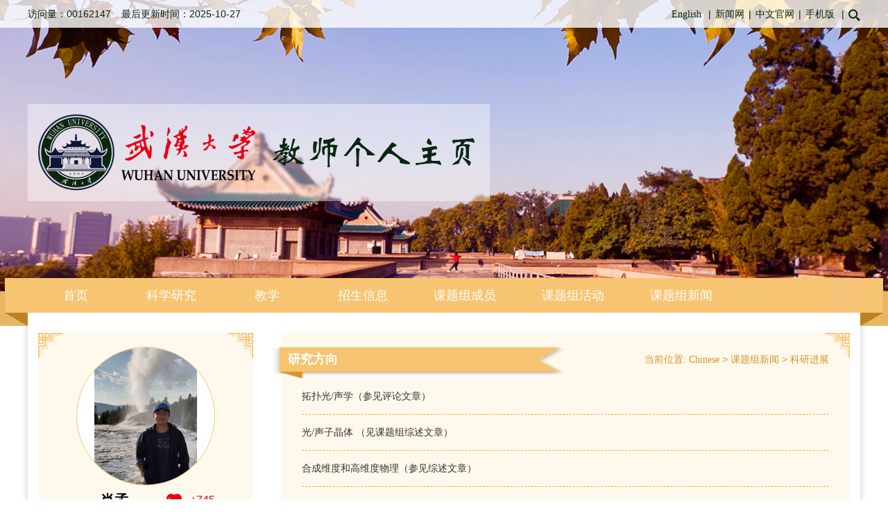

--- FILE ---
content_type: text/html;charset=UTF-8
request_url: http://jszy.whu.edu.cn/mengxiao/zh_CN/more/1403561/yjfxgd/index.htm
body_size: 5372
content:
<!DOCTYPE html>
<html lang="en">
<head><meta name="renderer" content="webkit"><meta http-equiv="X-UA-COMPATIBLE" content="IE=edge,chrome=1"/>
    <meta charset="utf-8">
    <title>武汉大学 肖孟--Chinese--科研进展</title><META Name="keywords" Content="拓扑光学，拓扑声学，光子晶体，声子晶体，超常材料，超表面，光机电系统，pt对称，非厄密系统，exceptional 点/线/面，非线性光学肖孟," />
<META Name="description" Content="肖孟,Xiao Meng,武汉大学拓扑光学，拓扑声学，光子晶体，声子晶体，超常材料，超表面，光机电系统，pt对称，非厄密系统，exceptional 点/线/面，非线性光学肖孟," />
<META Name="format-detection" Content="telephone=no" />

    <link rel="stylesheet" href="/_ts/whdx_qj_ch_mb/css/style.css">
   <script language="javascript" src="/system/resource/js/jquery/jquery-latest.min.js"></script>
    <script src="/_ts/whdx_qj_ch_mb/js/js.js"></script>
    <script src="/_ts/whdx_qj_ch_mb/js/jquery-migrate.min.js"></script>
<!--Announced by Visual SiteBuilder 9-->
<link rel="stylesheet" type="text/css" href="/_ts/whdx_qj_ch_mb/_sitegray/_sitegray_d.css" />
<script language="javascript" src="/_ts/whdx_qj_ch_mb/_sitegray/_sitegray.js"></script>
<!-- CustomerNO:7765626265723230747f475750515742000300014351 -->
<link rel="stylesheet" type="text/css" href="/whdx_qj_ch_mb/more/yjfxgd.vsb.css" />
<script type="text/javascript" src="/system/resource/js/vsbscreen.min.js" id="_vsbscreen" ></script>
<script type="text/javascript" src="/system/resource/js/counter.js"></script>
<script type="text/javascript">_jsq_(1001,'/more/yjfxgd.jsp',-1,1480887738)</script>
</head>
<body > <div style='width:0px;height:0px;overflow: hidden;'><img src=""  /></div>



<style>
body {
    background: url(/_ts/whdx_qj_ch_mb/images/banner01.png) no-repeat top center;
}


</style>



<div class="banner">
    <div class="top">
        <div class="areaheart">
            <div class="top_lf">
                <script language="javascript" src="/system/resource/tsites/tsitesclick.js"></script>

<p><span>访问量：</span><span id="u1_click"></span></p><script  type='text/javascript'>jQuery(document).ready(function(){(new TsitesClickUtil()).getHomepageClickByType(document.getElementById('u1_click'),0,8,'teacher','43295','F54908A967904012BEEB9D404867ED0B');})</script>

                <script language="javascript" src="/system/resource/tsites/latestupdatetime.js"></script>


<p><span>最后更新时间：</span><span id="u2_latestupdatetime_year"></span>-<span id="u2_latestupdatetime_month"></span>-<span id="u2_latestupdatetime_day"></span></p><script>(new TsitesLatestUpdate()).getTeacherHomepageLatestUpdateTime(document.getElementById('u2_latestupdatetime_year'),document.getElementById('u2_latestupdatetime_month'),document.getElementById('u2_latestupdatetime_day'),'136246','43295','F54908A967904012BEEB9D404867ED0B',0,false,1480887738);</script>
<script>(new TsitesLatestUpdate()).getTeacherHomepageOpenTime(document.getElementById('u2_opentime_year'),document.getElementById('u2_opentime_month'),document.getElementById('u2_opentime_day'),'136246','43295','F54908A967904012BEEB9D404867ED0B',0,false,1480887738);</script>

            </div>
            <div class="top_rgt">
                <ul>
                    




<li>

<a href="http://jszy.whu.edu.cn/mengxiao/en/index.htm">English</a>
<i>|</i></li>
                    

<script> var _tsites_com_view_mode_type_=8;</script>
<li ><a href="http://news.whu.edu.cn/" >新闻网</a><i>|</i></li><li ><a href="http://www.whu.edu.cn/" >中文官网</a><i>|</i></li>


                    
<li>
		<a href="javascript:void(0);" title="手机版" onclick="_vsb_multiscreen.setDevice('mobile')">手机版</a>
<i>|</i></li>


                    <li><a><img src="/_ts/whdx_qj_ch_mb/img/icon_search.png" alt=""></a></li>
                </ul>
                


<script language="javascript" src="/system/resource/tsites/com/search/tsitesearch.js"></script><script language="javascript" src="/system/resource/js/base64.js"></script><div class="search_model clearfix">


<form action="/mengxiao/zh_CN/search/1403561/search/result.htm" method="post" id="searchform136249" style="display:inline" onsubmit="return (new TsiteSearch()).checkSearch('searchform136249','keyWord_temp');">
    <input type="hidden" name="tsites_search_content" id="tsites_search_content" value='' /><input type="hidden" name="_tsites_search_current_language_" id="_tsites_search_current_language_" value='zh_CN' /><script>var current_language = "zh_CN";</script>
    <input placeholder="请输入查询条件" name="keyWord_temp" id="keyWord_temp" value=""> 
    <input type="submit"  onclick="submitvalue();"class="ipt_sub"  value="检索">
</form>
 <p>X</p>
                </div>

            </div>
        </div>  
    </div>
    <div class="areaheart">
        




<script> var _tsites_com_view_mode_type_=8;</script>

<div class="logo">
            <a href="http://jszy.whu.edu.cn">
                <img src="/_resources/group1/M00/00/CE/wKgCBWQ1fcmAH5zjAAC--7Q8yW4532.png" alt="">
            </a>
        </div>

    </div>
</div>

<div class="content">
    <div class="nav">
        <script>
            $(function()
            {
                // 初始化下拉框
                $('ul.more_ul').hide().hover
                (
                    function(){},
                    function(){$(this).slideUp('fast');}
                );
                $('div.last .nav_more_icon').click(function()
                  {$('ul.more_ul').slideToggle('fast');});
                $('ul.more_ul li').click(function()
                {
                    $('div.last .nav_more_icon').html($(this).html());
                    $('ul.more_ul').slideToggle('fast');
                });
            });
            
            function show_f(obj_target, selectDiv)
            {$('.' + selectDiv).slideToggle();}
</script>

<div style="width:1200px;margin:0 auto;position:relative;background: #f7c471;">
            <div class="nav_in areaheart" id="wchdh">
                <i><img src="/_ts/whdx_qj_ch_mb/images/banner_lf_bg.jpg" alt=""></i>
                 <em><img src="/_ts/whdx_qj_ch_mb/images/banner_rt_bg.jpg" alt=""></em>
                <ul class="yiji_nav" id="MenuBar1" style="visibility: hidden;">
                            <li class="yiji_nav" menutreeid="1135739"><a href="/mengxiao/zh_CN/index/1135739/list/index.htm" class="yiji_nav">首页</a> 
                            </li> 
                            <li class="yiji_nav" menutreeid="1135740"><a href="/mengxiao/zh_CN/zhym/1135740/list/index.htm" class="yiji_nav">科学研究</a> 
                                <ol class="erji_nav" menutreeid="1135740" >
                                    <li class="erji_nav"><a href="/mengxiao/zh_CN/yjgk/1135741/list/index.htm" class="erji_nav">研究领域</a></li>
                                    <li class="erji_nav"><a href="/mengxiao/zh_CN/lwcg/1135742/list/index.htm" class="erji_nav">论文</a></li>
                                    <li class="erji_nav"><a href="/mengxiao/zh_CN/zlcg/1135743/list/index.htm" class="erji_nav">专利</a></li>
                                    <li class="erji_nav"><a href="/mengxiao/zh_CN/zzcg/1135744/list/index.htm" class="erji_nav">章节</a></li>
                                    <li class="erji_nav"><a href="/mengxiao/zh_CN/kyxm/1135745/list/index.htm" class="erji_nav">科研项目</a></li>
                                </ol> 
                            </li> 
                            <li class="yiji_nav" menutreeid="1135747"><a href="/mengxiao/zh_CN/zhym/1135747/list/index.htm" class="yiji_nav">教学</a> 
                                <ol class="erji_nav" menutreeid="1135747" >
                                    <li class="erji_nav"><a href="/mengxiao/zh_CN/skxx/1135749/list/index.htm" class="erji_nav">授课信息</a></li>
                                </ol> 
                            </li> 
                            <li class="yiji_nav" menutreeid="1135752"><a href="/mengxiao/zh_CN/zsxx/1135752/list/index.htm" class="yiji_nav">招生信息</a> 
                            </li> 
                            <li class="yiji_nav" menutreeid="1299260"><a href="/mengxiao/zh_CN/zdylm/1299260/list/index.htm" class="yiji_nav">课题组成员</a> 
                            </li> 
                            <li class="yiji_nav" menutreeid="1403562"><a href="/mengxiao/zh_CN/zdylm/1403562/list/index.htm" class="yiji_nav">课题组活动</a> 
                            </li> 
                            <li class="yiji_nav" menutreeid="1332903"><a href="/mengxiao/zh_CN/zhym/1332903/list/index.htm" class="yiji_nav">课题组新闻</a> 
                                <ol class="erji_nav" menutreeid="1332903" >
                                    <li class="erji_nav"><a href="/mengxiao/zh_CN/zdylm/1655937/list/index.htm" class="erji_nav">科研进展</a></li>
                                    <li class="erji_nav"><a href="/mengxiao/zh_CN/zdylm/1647212/list/index.htm" class="erji_nav">科研进展</a></li>
                                    <li class="erji_nav"><a href="/mengxiao/zh_CN/zdylm/1646496/list/index.htm" class="erji_nav">科研进展</a></li>
                                    <li class="erji_nav"><a href="/mengxiao/zh_CN/zdylm/1646494/list/index.htm" class="erji_nav">科研进展</a></li>
                                    <li class="erji_nav"><a href="/mengxiao/zh_CN/zdylm/1578553/list/index.htm" class="erji_nav">科研进展</a></li>
                                    <li class="erji_nav"><a href="/mengxiao/zh_CN/zdylm/1577982/list/index.htm" class="erji_nav">科研进展</a></li>
                                    <li class="erji_nav"><a href="/mengxiao/zh_CN/zdylm/1577981/list/index.htm" class="erji_nav">科研进展</a></li>
                                    <li class="erji_nav"><a href="/mengxiao/zh_CN/zdylm/1499487/list/index.htm" class="erji_nav">科研进展</a></li>
                                    <li class="erji_nav"><a href="/mengxiao/zh_CN/zdylm/1470142/list/index.htm" class="erji_nav">科研进展</a></li>
                                    <li class="erji_nav"><a href="/mengxiao/zh_CN/zdylm/1449905/list/index.htm" class="erji_nav">科研进展</a></li>
                                    <li class="erji_nav"><a href="/mengxiao/zh_CN/zdylm/1449904/list/index.htm" class="erji_nav">科研进展</a></li>
                                    <li class="erji_nav"><a href="/mengxiao/zh_CN/zdylm/1424742/list/index.htm" class="erji_nav">科研进展</a></li>
                                    <li class="erji_nav"><a href="/mengxiao/zh_CN/zdylm/1403561/list/index.htm" class="erji_nav">科研进展</a></li>
                                    <li class="erji_nav"><a href="/mengxiao/zh_CN/zdylm/1375991/list/index.htm" class="erji_nav">科研进展</a></li>
                                    <li class="erji_nav"><a href="/mengxiao/zh_CN/zdylm/1343404/list/index.htm" class="erji_nav">科研进展</a></li>
                                    <li class="erji_nav"><a href="/mengxiao/zh_CN/zdylm/1343403/list/index.htm" class="erji_nav">科研进展</a></li>
                                    <li class="erji_nav"><a href="/mengxiao/zh_CN/zdylm/1332907/list/index.htm" class="erji_nav">科研进展</a></li>
                                    <li class="erji_nav"><a href="/mengxiao/zh_CN/zdylm/1332911/list/index.htm" class="erji_nav">科研进展</a></li>
                                    <li class="erji_nav"><a href="/mengxiao/zh_CN/zdylm/1332906/list/index.htm" class="erji_nav">科研进展</a></li>
                                    <li class="erji_nav"><a href="/mengxiao/zh_CN/zdylm/1332905/list/index.htm" class="erji_nav">科研进展</a></li>
                                    <li class="erji_nav"><a href="/mengxiao/zh_CN/zdylm/1332904/list/index.htm" class="erji_nav">科研进展</a></li>
                                </ol> 
                            </li> 
                    </ul>
             </div>
             <!--------更多导航------->
            <div class="last" id="moredh">
               <div class="nav_more_icon"></div>
               <div class="nav_more">
                <ul class="more_ul fl" id="MenuBar2">
                    <div>
                        <ul>
            
                        </ul>
                    </div>
                </ul>
                </div>
            </div>
  </div>
<script type="text/javascript">
                jQuery(document).ready(function() {
                    var totalwidth = jQuery("#wchdh").width();
                    var allliwidth = 0;
                    var othernavary = new Array();
                    var znmb1_other_navul = jQuery("#MenuBar2")[0];
                    var zwmbdh_nav = jQuery("#MenuBar1");
            
                    var navliobjlist = jQuery("#MenuBar1 > li");
            
                    for (var i = 0; i < navliobjlist.length; i++) {
                        var liobj = navliobjlist.get(i);
                        if (liobj) {
                            var jliobj = jQuery(liobj);
                            var liwidth = jliobj.width();
                            allliwidth += liwidth;
                            if (allliwidth >= totalwidth) {
                                var templiobj = jliobj[0];
                                othernavary.push(templiobj);
                                zwmbdh_nav[0].removeChild(jliobj[0]);
                            }
                        }
                    }
                    if (allliwidth > totalwidth) {
                        jQuery("#moredh").attr("style", '');
                        for (var i = 0; i < othernavary.length; i++) {
                                jQuery(othernavary[i]).find("ul").css("right","150px");
                                jQuery(othernavary[i]).find("ul").css("top","0px");
                                jQuery(othernavary[i]).find("ul").css("left","-150px");
                            znmb1_other_navul.appendChild(othernavary[i]);
                        }
                    }else{
                         jQuery("#moredh").attr("style", 'display:none');
                    }
                    jQuery("#MenuBar1").css("visibility","visible");
                });

            </script>
    </div>
    <div class="content_in areaheart clearfix">
        <div class="oneself_lf lf">
            <div class="oneself_info public_box">
                <div class="icons_con icon_tl"><img src="/_ts/whdx_qj_ch_mb/img/icon_tl.png" alt=""></div>
                <div class="icons_con icon_tr"><img src="/_ts/whdx_qj_ch_mb/img/icon_tr.png" alt=""></div>
                <div class="icons_con icon_bl"><img src="/_ts/whdx_qj_ch_mb/img/icon_bl.png" alt=""></div>
                <div class="icons_con icon_br"><img src="/_ts/whdx_qj_ch_mb/img/icon_br.png" alt=""></div>
                


<div class="head_pic">
                    <a><img id="u_u9_43295pic" alt=""></a>
                </div><script language="javascript" src="/system/resource/tsites/imagescale.js"></script>
<script type="text/javascript"> 
 var u_u9_pic = new ImageScale("u_u9_",198,198,true,true);u_u9_pic.addimg("/_resources/group1/M00/00/20/wKgCBWQ1dXaAZz4YAAHmSdAFxVU336.jpg","","肖孟","43295");
</script>

                <div class="name clearfix">
                    


<h4>肖孟</h4><script> var _tsites_com_view_mode_type_=8;</script>
<script language="javascript" src="/system/resource/tsites/tsitesencrypt.js"></script>
                    <span><i  id="_parise_imgobj_u11"><img src="/_ts/whdx_qj_ch_mb/images/icon_heart.png" alt=""></i><span>+<span id="_parise_obj_u11"></span></span><script language="javascript" src="/system/resource/tsites/TsitesPraiseUtil.js"></script>
<script> var _TsitesPraiseUtil_u11= new TsitesPraiseUtil();_TsitesPraiseUtil_u11.setParam({'nodeid':'_parise_obj_u11','iscanclickidobj':'iscanclick_parise_obj_u11','pdtype':'0','imageid':'_parise_imgobj_u11','apptype':'index','basenum':'0','uid':'43295','homepageid':67765,'limttype':'specilpage','limithour':0,'contentid':0});</script>

                </div>
                <div class="daoshi">


 </div>
            </div>

            


<div class="research public_box">
                <div class="icons_con icon_tit"><img src="/_ts/whdx_qj_ch_mb/images/tit_bg.png" alt=""></div>
                <div class="icons_con icon_tr"><img src="/_ts/whdx_qj_ch_mb/images/icon_tr.png" alt=""></div>
                <div class="icons_con icon_bl"><img src="/_ts/whdx_qj_ch_mb/images/icon_bl.png" alt=""></div>
                <div class="icons_con icon_br"><img src="/_ts/whdx_qj_ch_mb/images/icon_br.png" alt=""></div>


        <h2>研究方向</h2>
<ul>

       <a class="more" href="/mengxiao/zh_CN/yjfx/1403561/list/index.htm">更多+</a>

                

    
        <li><a style="  word-break: break-word;
    word-wrap: break-word;" href="/mengxiao/zh_CN/yjfx/1403561/content/1136.htm#yjfx">拓扑光/声学（参见评论文章）</a></li>
   
    
        <li><a style="  word-break: break-word;
    word-wrap: break-word;" href="/mengxiao/zh_CN/yjfx/1403561/content/1138.htm#yjfx">​光/声子晶体 （见课题组综述文章）</a></li>
   
    
        <li><a style="  word-break: break-word;
    word-wrap: break-word;" href="/mengxiao/zh_CN/yjfx/1403561/content/1137.htm#yjfx">合成维度和高维度物理（参见综述文章）</a></li>
   

                            
                </ul>


</div>
         






            <div class="contact public_box">
                <div class="icons_con icon_tit"><img src="/_ts/whdx_qj_ch_mb/img/tit_bg.png" alt=""></div>
                <div class="icons_con icon_tr"><img src="/_ts/whdx_qj_ch_mb/img/icon_tr.png" alt=""></div>
                <div class="icons_con icon_bl"><img src="/_ts/whdx_qj_ch_mb/img/icon_bl.png" alt=""></div>
                <div class="icons_con icon_br"><img src="/_ts/whdx_qj_ch_mb/img/icon_br.png" alt=""></div>
                <h2>其他联系方式</h2>
                
                <div class="public_box_in">
                     
<ul>

 <li><p>邮编：430072</p></li>



 <li><p>通讯/办公地址：物理科学与技术学院，D303</p></li>





 <li><p>邮箱：phmxiao@whu.edu.cn</p></li>


  </ul>


            

<!-- 下面这个div是二维码容器,ID不能变-->
<div id="outputu16"class="ewm"></div>
<!-- 下面是生成二维码调用的JS，不要动-->

<script src="/system/resource/qrcode/js/jquery.qrcode.js"></script>
<script src="/system/resource/qrcode/js/qrcode.js"></script>
<script>
var codeInfo = "" ==""? window.location.href:"";
jQuery(function(){
    jQuery('#outputu16').qrcode({
        text:codeInfo,
        render: !!document.createElement('canvas').getContext?"canvas":"table",//设置渲染方式  
        width: 118,     //设置宽度  
        height: 118,     //设置高度  
        correctLevel: 2,//纠错等级  
        background: "#FFFFFF",//背景颜色  
        foreground: "#070ff8",//前景颜色  
        logo:""//图像logo
    });
})
</script>
                </div>
            </div>
        </div>
        <div class="content_rgt rgt clearfix">
            <div class="all public_box">
                <div class="icons_con icon_tit"><img src="/_ts/whdx_qj_ch_mb/img/tit_bg.png" alt=""></div>
                <div class="icons_con icon_tr"><img src="/_ts/whdx_qj_ch_mb/img/icon_tr.png" alt=""></div>
                <div class="icons_con icon_bl"><img src="/_ts/whdx_qj_ch_mb/img/icon_bl.png" alt=""></div>
                <div class="icons_con icon_br"><img src="/_ts/whdx_qj_ch_mb/img/icon_br.png" alt=""></div>
                


<h2>研究方向</h2>

                




    <p class="more">
    当前位置: 
                <a href="/mengxiao/zh_CN/index.htm">Chinese</a>
                >
                <a href="/mengxiao/zh_CN/zhym/1332903/list/index.htm">课题组新闻</a>
                >
                <a href="/mengxiao/zh_CN/zdylm/1403561/list/index.htm">科研进展</a>
</p>




                


<div class="list">
                    <ul>
                        <li><a href="/mengxiao/zh_CN/yjfx/1403561/content/1136.htm#yjfx">拓扑光/声学（参见评论文章）</a></li>
                        <li><a href="/mengxiao/zh_CN/yjfx/1403561/content/1138.htm#yjfx">​光/声子晶体 （见课题组综述文章）</a></li>
                        <li><a href="/mengxiao/zh_CN/yjfx/1403561/content/1137.htm#yjfx">合成维度和高维度物理（参见综述文章）</a></li>
                        <li><a href="/mengxiao/zh_CN/yjfx/1403561/content/1139.htm#yjfx">非厄米系统</a></li>
                        <li><a href="/mengxiao/zh_CN/yjfx/1403561/content/1140.htm#yjfx">非线性系统拓扑性质</a></li>
                        <li><a href="/mengxiao/zh_CN/yjfx/1403561/content/1141.htm#yjfx">光机电系统</a></li>
                    </ul>
                   
                </div>

            </div>
        </div>
    </div>
</div>
<div class="foot">
    


<div class="foot_in areaheart">
        <p>Copyright武汉大学2017　地址：湖北省武汉市武昌区八一路299号　邮编：430072<BR>鄂ICP备05003330鄂公网安备42010602000219</p>
    </div>
</div>
</body>
</html>


--- FILE ---
content_type: text/html;charset=UTF-8
request_url: http://jszy.whu.edu.cn/system/resource/tsites/latestupdatetime.jsp
body_size: 65
content:
{"lastedtime":"2025-10-27&CST11","year":2025,"month":10,"day":27}

--- FILE ---
content_type: text/html;charset=UTF-8
request_url: http://jszy.whu.edu.cn/system/resource/tsites/latestupdatetime.jsp
body_size: 60
content:
{"opendate":"2019-09-07&CST8","year":2019,"month":9,"day":7}

--- FILE ---
content_type: text/html;charset=UTF-8
request_url: http://jszy.whu.edu.cn/system/resource/tsites/click.jsp
body_size: 20
content:
{"click":"00162147"}

--- FILE ---
content_type: text/html;charset=UTF-8
request_url: http://jszy.whu.edu.cn/system/resource/tsites/praise.jsp
body_size: 14
content:
{"praise":745}

--- FILE ---
content_type: text/css
request_url: http://jszy.whu.edu.cn/_ts/whdx_qj_ch_mb/css/style.css
body_size: 3364
content:
body,ol,ul,h1,h2,h3,h4,h5,h6,p,th,td,dl,dd,form,fieldset,legend,input,textarea,select{margin:0;padding:0}
body{font:14px "微软雅黑","Arial Narrow",HELVETICA;background:#fff;-webkit-text-size-adjust:100%}
a{font-family: "微软雅黑";color:#424242;text-decoration:none}
a:hover{color:#dbb06e;text-decoration:none;}
a,p,li,span,h1,h2,h3,h4,h5,h6,h7{    word-break: break-word;
    word-wrap: break-word;}
i{font-style:normal}
table,tbody,tr,td,ul,ol,li{list-style:none;margin: 0;padding: 0;}
img{border:0;vertical-align:middle;display: inline-block;}
/* 清除浮动 */
.clearfix::after{
    content:"";
    height:0;
    visibility:hidden;
    display:table;
    clear:both;
}
.clearfix{
    zoom:1;
}
*{
    margin: 0;
    padding: 0;
}
.areaheart{
    width: 1200px;
    margin:0 auto;
}
.lf{
    float: left;
}
.rgt{
    float: right;
}
.sheng{
    overflow: hidden;
    text-overflow: ellipsis;
    white-space: nowrap;
}

.banner{
	height: 420px;
}
.top{
	height: 40px;
	width: 100%;
	display: flex;
	line-height: 40px;
	color: #092611;
	background: url('../img/top_bg80.png') repeat;
}
.top_lf{
	float: left;
	display: flex;
}
.top_lf p{
	float: left;
	margin-right: 15px;
}
.top_rgt{
	float: right;
	display: flex;
}
.top_rgt li{
	float: left;
}
.top_rgt li a{
	color: #092611;
	transition: .2s;
}
.top_rgt li:hover a{
	color: #999;
}
.top_rgt li i{
	margin: 0 6px;
}
.logo{
	margin-top: 110px;
}

.nav{
	height: 50px;
	background: #E8B562;position: relative;
}
.nav_in{
	height: 50px;
	background: #fff;
	position: relative;
	z-index: 100;
}
.nav_in:after {
    content: "";
    position: absolute;
    height: 50px;
    top: -19px;
    left: 0;
    right: 0;
    background: #f7c579;
}
.nav_in i,
.nav_in em{
	position: absolute;
	left: -33px;
	top: -19px;
	width: 33px;
	height: 69px;
}
.nav_in em{
	left: auto;
	right: -33px;
}
.nav_in>ul{
	height: 50px;
	background: #F7C471;
	line-height: 50px;
	position: absolute;
	left: 0;
	top: -19px;
	width:1157px;
	z-index: 100;
}
.nav_in ul>li{
	float: left;
	position: relative;
	z-index: 2;
}
.nav_in ul ol{
	position: absolute;
	left: 0;
	top:50px;
	z-index: 2;
	display: none;
	background: #D4952B;
width: 100%;
}
.nav_in ul>li>ol li{
	z-index: 20;
	border-top: 1px solid #fff;
	width: 100%;
	text-align: center;
}
.nav_in ul>li:hover ol{
	display: block;
}
.nav_in ul ol li:hover a{
	background: #F7C471;
}
.nav_in ul li a{
	color: #fff;
	font-size: 18px;
	display: inline-block;
	padding: 0 33px;
	min-width: 72px;
	text-align: center;
}
.nav_in ul li ol a{
	font-size: 16px;
	/* padding: 0 33px; */
	z-index: 20;
	width: 100%;
	padding: 0;
	/* margin: auto; */
}
.nav_in ul li.hot a,
.nav_in ul li:hover a{
	background: #D4952B;
}
.nav .last{
    position: absolute;
    right:0;
    top:-19px;
    width: 60px;
    float: right;
    background: #f7c471;
    z-index: 9999;
}
.nav .last:hover .nav_more_icon{
	background-color: #D4952B;
}
.nav .nav_more_icon{
    width: 60px;
    height: 50px;
    background: url('../img/nav_more.png') no-repeat center;
}
.nav .nav_more{
    position: absolute;
    top: 50px;
    right: 0;
    width: 138px;
    display: none;	
}
.nav .last:hover .nav_more{
	display: block;	
}
.nav .nav_more li{
    width: 100%;
    text-align: center;
    line-height: 54px;
    position: relative;
    background: #F7C471;color:#fff;font-size:16px;
}
.nav .nav_more a{
	border-top: 1px solid #fff;display:block;color:#fff;
}
.nav .nav_more ul>li:hover>a{
    background:#D4952B;
}
.nav .nav_more li ol{
    top: 0px;
    width: 138px;
    left: -139px;
    display: none;
}
.nav .nav_more li:hover ol{
	display: block;
}


.content{
	min-height: auto;
}
.content_in{
	margin-top: -20px;
	box-shadow: 0 0 10px 0px #ccc;
	z-index: 1;
}
.oneself_lf{
	width: 310px;
	margin-left: 15px;
}
.public_box{
	margin: 30px 0;
	position: relative;
	background: #FFF9ED;
}
.icons_con{
	position: absolute;
	width: 36px;
	height: 36px;
}
.icons_con img{
	width: 100%;
	height: 100%;
}
.icon_tl{
	top: 0;
	left: 0;
}
.icon_tr{
	top: 0;
	right: 0;
}
.icon_bl{
	bottom: 0;
	left: 0;
}
.icon_br{
	bottom: 0;
	right: 0;
}
.icon_tit{
	min-width: 52%;
	height: 46px;
	top: 20px;
	left: -13px;
}
.public_box h2{
	color: #fff;
	line-height: 36px;
	font-size: 18px;
	padding-top: 20px;
	margin-left: 10px;
	position: relative;
	z-index: 1;
	display: inline-block;
}
.public_box .more{
	position: absolute;
	right: 30px;
	top: 20px;
	font-size: 14px;
	color: #d5952b;
	line-height: 36px;
	transition: .2s;
}
.public_box .more a{
	transition: .2s;
}
.public_box .more a:hover,
.public_box a.more:hover{
	color: #333;
}
.oneself_info{
	text-align: center;
	padding-top: 20px;
	padding-bottom: 30px;
}
.head_pic{
	width: 198px;
	height: 198px;
	border-radius: 50%;
	border: 1px solid #F5C772;
	overflow: hidden;
	margin: 0 auto;
	text-align: center;
	display:flex;
    flex-direction: column;
    justify-content: center;
    align-items: center;
    background: #fff;
}
.head_pic img{
	max-width: 100%;
	max-height: 100%;
}
.name{
	width: 200px;
	height: 24px;
	margin: 10px auto;
	line-height: 22px;
}
.name h4{
	float: left;
	font-size: 20px;
}
.name span{
	float: right;
	font-size: 16px;
	color: #e60012;
}
.name span i{
	margin-right: 12px;
}
.daoshi a{
	display: block;
	width: 198px;
	height: 34px;
	line-height: 34px;
	border: 1px solid #F5C772;
	margin: 10px auto;
	border-radius: 3px;
	color: #ff9600;
	transition: .2s;
}
.daoshi a:hover{
	color: #fff;
	background: #f6c471;
}
.research{
	padding-bottom: 30px;
}
.research ul{
	padding: 10px 20px 0 45px;
}
.research li{
	font-size: 14px;
	line-height: 36px;
	color: #F1AA3E;
	list-style-type: disc;
    word-break: break-word;
    word-wrap: break-word;
}
.research li a{
	color: #444;
	transition: .2s;
    word-break: break-word;
    word-wrap: break-word;
}
.research li:hover a{
	color: #999;
}
.public_box_in{
	padding: 12px 30px 30px 30px;
}
.public_box_in li{
	color: #444;
	font-size: 14px;
	line-height: 26px;
	margin-bottom: 5px;
    word-break: break-word;
    word-wrap: break-word;
}
.swip li p{
	transition: .2s;
}
.swip li:hover p{
	color: #999;
}
.ewm{
	width: 118px;
	height: 118px;
	overflow: hidden;
	border: 1px solid #DF951A;
	margin: 0 auto;
	margin-top: 15px;
}
.ewm img{
	width: 100%;
	height: 100%;
}
.content_rgt{
	width: 820px;
	margin-right: 15px;
    padding-bottom: 70px;
}
.content_rgt .public_box{
	float: left;
	width: 390px;
	margin-bottom: 0;
	min-height: 270px;
}
.content_rgt .public_box.ml40{
	
}
.resume .public_box_in{
	font-size: 14px;
	line-height: 26px;
	color: #444;
}
.look_more{
	margin-top: 22px;
}
.look_more a{
	display: block;
	width: 128px;
	height: 34px;
	color: #ff9600;
	line-height: 34px;
	text-align: center;
	border: 1px solid #F5C772;
	border-radius: 3px;
}
.look_more a i{
	margin-left: 10px;
	margin-bottom: -2px;
	transition: .2s;
}
.look_more:hover a i{
	margin-left: 14px;
}
.information .public_box_in li{
	margin-bottom: 0;
}
.experience ul li h4{
	font-size: 14px;
	color: #dc941c;
}
.experience ul li p{
	font-size: 14px;
	color: #444;
}
.content_rgt .part_time{
	min-height: 333px;
}
.part_time .public_box_in{
	padding-right: 12px;
}
.part_time ul{
	padding-left: 8px;
}
.part_time li{
	color: #F1AA3E;
    list-style-type: disc;
}
.part_time li a{
	color: #444;
	transition: .2s;
}
.part_time li:hover a{
	color: #999;
}
.content_rgt .team{
	min-height: 333px;
}
.team .public_box_in{
	padding-left: 20px;
	padding-right: 12px;
}
.swip{
	width: 350px;
	height: 140px;
	margin-top: 20px;
	position: relative;
	overflow: hidden;
}
.swip ul{
	position: absolute;
	left: 0;
	top: 0;
	width: 80000px;
}
.swip li{
	float: left;
	width: 80px;
	height: 130px;
	margin-right: 10px;
	text-align: center;
}
.swip li .pic_img{
	width: 78px;
	height: 100px;
	display: flex;
	flex-direction: column;
	align-items: center;
	justify-content: center;
	border: 1px solid #fff;
	background: #fff;
}
.pic_img img{
	max-width: 100%;
	max-height: 100%;
}
.swip li a{
	color: #444;
}
.btn{
	width: 14px;
	height: 20px;
	line-height: 20px;
	background: #5E6464;
	position: absolute;
	left: 0;
	top: 30%;
	text-align: center;
	cursor: pointer;
	color: #fff;
}
.btn_rgt{
	left: auto;
	right: 0;
}
.btn.no{
	cursor: not-allowed;
}
.foot{
	padding-top: 20px; 
	text-align: center;
	font-size: 14px;
	line-height: 30px;
	color: #000;
	height: 86px;
	border-top: 4px solid #F3C275;
	background: #F8F8F8;
}
.content_rgt .all{
	width: 100%;
	min-height: 966px;
	padding-bottom: 30px;
}
.public_box .more a{
	color: #d5952b;
}
.same_style{
	padding: 0 30px;
}
.same_title{
	height: 52px;
	border-bottom: 2px solid #F8C471;
}
.same_title h2{
	font-size: 16px;
	color: #d5952b;
	line-height: 30px;
	display: inline-block;
	float: left;
}
.same_title .see_more{
	width: 18px;
	height: 12px;
	float: right;
	margin-top: 20px;
	margin-right: 10px;
}
.list_one ul{
	padding: 8px 10px 0 10px;
}
.list_one li{
	font-size: 14px;
	line-height: 36px;
	color: #d5952b;
}

.list_one li a{
	color: #333;
	transition: .2s;
}
.list li:hover a,
.list_one li:hover a{
	color: #999;
}
.nothing{
	font-size: 14px;
	color: #333;
	line-height: 36px;
	margin: 8px 10px 0 10px;
}
.list{
	padding: 10px 30px;
}
.list li{
	line-height: 50px;
	border-bottom: 1px dashed #f4ac35;
    word-break: break-word;
    word-wrap: break-word;
}
.list li a{
	font-size: 14px;
	color: #333;
	transition: .2s;
}
.page{
	width: 100%;
	padding-top: 20px;
	display: inline-block;
}
.list_in{
	padding: 10px 30px;
}
.art_title{
    padding-top: 5px;
    line-height: 30px;
}
.art_title h4{
    font-size: 18px;
    
    color: #333;
    text-align: center;
word-break: break-word;
    word-wrap: break-word;
}
.art_info{
    text-align: center;
}
.art_info ul{
    display: inline-block;
}
.art_info li{
    float: left;
    margin: 0 5px;
    font-size: 12px;
    color: #666;
}
.art_in{
	font-size: 14px;
    line-height: 26px;
    color: #333;
    padding: 0 10px;
}
.art_img{
	width: 100%;
	text-align: center;
}
.art_img img{
	display: block;
	max-width: 100%;
	margin: 15px auto;
}
.attachment{
	
	padding-bottom: 30px;
	font-size: 14px;
    line-height: 36px;
    color: #333;
}
.attachment h4{
	color: #d5952b;
}
.attachment li{
	line-height: 26px;
    word-break: break-word;
    word-wrap: break-word;
}
.art_page{
    
    border-top: 1px dashed #d5952b;
}
.art_page li{
    font-size: 14px;
    line-height: 36px;
    color: #333;
  word-break: break-word;
    word-wrap: break-word;
}
.attachment li a,
.art_page li a{
	color: #333;
}
.attachment li:hover a,
.art_page li a:hover{
    color: #d5952b;
}
.art_con ul{
	padding: 10px 0;
word-break: break-word;
    word-wrap: break-word;
}
.art_con li{
	font-size: 14px;
    line-height: 26px;
    color: #333;
word-break: break-word;
    word-wrap: break-word;
}
.art_img2{
	padding-top: .3rem;
}
.art_img2 li{
    width: 355px;
    height: 269px;
    float: left;
    margin: 10px 0;
}
.art_img2 li:nth-child(2n){
	float: right;
}
.art_img2 li img{
	max-width: 100%;
	max-height: 100%;
}
.art_img2 .img_in{
	width: 100%;
	height: 100%;
	display:flex;
    flex-direction: column;
    justify-content: center;
    align-items: center;
    text-align: center;
    border: 1px solid #f5c77e;
    background-color: #FFFFFF;

}
.art_page_nofu{
	margin-top: 50px;
}
.pic_list{
	padding: 0 30px;
	padding-top: 20px;
}
.pic_list ul{
	margin-bottom: -24px;
}
.pic_list li{
	float: left;
	/* width: 240px; */
     width:30%;
	text-align: center;
	margin-right: 20px;
	margin-bottom: 24px;
}
.pic_list li.mr0{
	margin-right: 0;
}
.pic_list .pic_box{
	width: 238px;
	height: 158px;
}
.pic_box{
	background: #fff;
	border: 1px solid #F1C86E;
	display:flex;
    flex-direction: column;
    justify-content: center;
    align-items: center;
    text-align: center;
}
.pic_box img{
	max-width: 100%;
	max-height: 100%;
        height:auto;
}
.team_box li p,
.pic_list li p{
	line-height: 32px;
	/*width: 90%;
	margin-left: 5%;*/
	overflow: hidden;
	text-overflow: ellipsis;
	white-space: nowrap;
}
.team_con{
	padding: 20px 30px;
	padding-bottom: 0;
}
.team_box ul{
	padding: 20px 0;
}
.team_box li{
	float: left;
	width: 170px;
	margin-right: 26px;
	text-align: center;
}
.team_box li.mr0{
	margin-right: 0;
}
.team_box h3{
	font-size: 16px;
	color: #d5952b;
	line-height: 44px;
}
.team_box p{
	font-size: 14px;
    line-height: 26px;
    color: #333;
    transition: .2s;
}
.team_box li:hover p{
	color: #999;
}
.team_box .pic_box{
	width: 168px;
	height: 228px;
}



.search_model{
	width: 230px;
	height: 22px;
	margin: 9px 0;
	display: none;
}
.search_model input{
	height: 22px;
	background: transparent;
	border: 0 none;
	line-height: 22px;
	float: left;
	outline: none;
	padding: 0 3px;
	border-radius: 3px;
	border: 1px solid #999;
}
.search_model .ipt{
	width: 160px;
	margin-right: 2px;
}
.search_model .ipt_sub{
	width: 40px;
	height: 24px;
	line-height: 24px;
}
.search_model p{
	line-height: 22px;
	text-align: center;
	float: right;
	cursor: pointer;
	color: #666;
	font-size: 16px;
}

.name h4{
	width: 55%;
	height: 24px;
	overflow: hidden;
	text-overflow: ellipsis;
	white-space: nowrap;
}
/*.content_rgt .information,
.content_rgt .resume{
	height: 333px;
}*/
/.content_rgt .experience{
	    
}
/*.content_rgt .team,
.content_rgt .part_time{
	height: 333px;
}*/

/*.public_box p.more{
	max-width: 600px;
	height: 36px;
	top: 8px;
}8/
/*.public_box p.more span,
.public_box p.more a{
	display: inline-block;
	max-width: 160px;
	line-height: 60px;
	height: 36px;
	overflow: hidden;
	text-overflow: ellipsis;
	white-space: nowrap;
}*/



.experience ul li p {
    font-size: 14px;
    color: #444;
    overflow: hidden;
    text-overflow: ellipsis;
    
}

--- FILE ---
content_type: application/javascript
request_url: http://jszy.whu.edu.cn/_ts/whdx_qj_ch_mb/js/js.js
body_size: 463
content:
$(function(){
	var num = 0;
	var li_item =$('.swip ul li');
	var li_num = $('.swip ul li').size();
	$('.swip ul').css({'width': li_num*90 + 'px'});

	$('.btn_lf').click(function() {
		if (num < (li_num-4)) {
			num++;
		};
		var dec = num * (-90);
		$('.swip ul').animate({
			left: dec + 'px'},
			400);
	});
	$('.btn_rgt').click(function() {
		if (num>0) {
			num--;
		}
		var dec = num * (-90);
		$('.swip ul').animate({
			left: dec + 'px'},
			400);
	});

	$('.btn').click(function() {
		$(this).siblings('.btn').removeClass('no');
		if (num ==0) {
			$('.btn_rgt').addClass('no');
			$()
		}
		if (num == (li_num-4)) {
			$('.btn_lf').addClass('no');
		}
	});

	// 做兼容处理
	$('.content_rgt .public_box:nth-child(2n)').addClass('ml40');
	$('.pic_list li:nth-child(3n)').addClass('mr0');
	$('.team_box li:nth-child(4n)').addClass('mr0');


	// 导航检索框
	$('.top_rgt li:last-child').click(function() {
		$(this).parent('ul').hide();
		$('.search_model').show();
	});
	$('.search_model p').click(function() {
		$(this).parent('.search_model').hide();
		$('.top_rgt ul').show();
	});























})